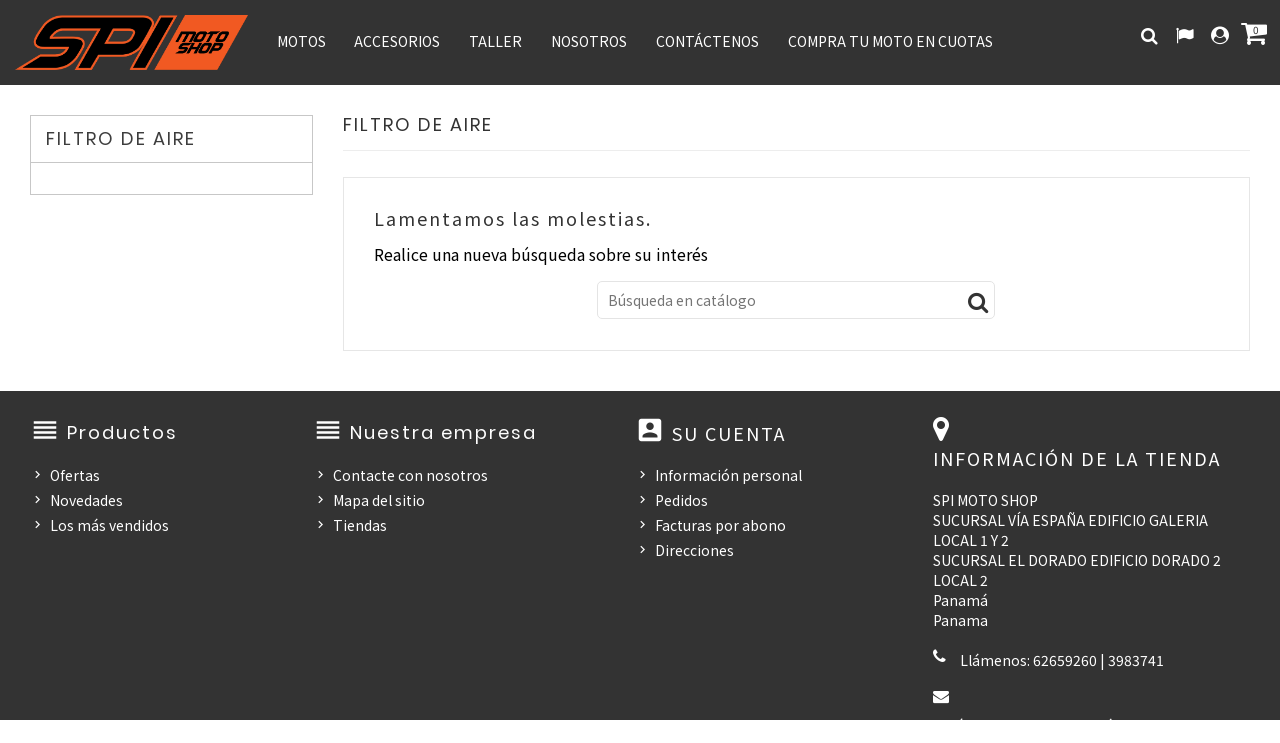

--- FILE ---
content_type: text/html; charset=utf-8
request_url: https://spimotoshop.com/index.php?id_category=35&controller=category&id_lang=1
body_size: 10570
content:
<!doctype html>
<html lang="es">

  <head>
    
      <meta charset="utf-8">
<meta http-equiv="x-ua-compatible" content="ie=edge">


  <title>FILTRO DE AIRE</title>
  <meta name="description" content="">
  <meta name="keywords" content="">
        <link rel="canonical" href="https://spimotoshop.com/index.php?id_category=35&amp;controller=category&amp;id_lang=1">
  

<meta name="facebook-domain-verification" content="jbubc8e1g8eskrgd2ypsyl4v9mmiz0" />

<link rel="icon" type="image/vnd.microsoft.icon" href="/img/favicon.ico?1641067529">
<link rel="shortcut icon" type="image/x-icon" href="/img/favicon.ico?1641067529">

    <link rel="stylesheet" href="https://spimotoshop.com/themes/auto_moto/assets/cache/theme-f42aab18.css" type="text/css" media="all">




    <script type="text/javascript" src="https://spimotoshop.com/themes/auto_moto/assets/cache/head-76c5c417.js" ></script>


  <script type="text/javascript">
        var blockwishlistController = "https:\/\/spimotoshop.com\/index.php?fc=module&module=blockwishlist&controller=action&id_lang=1";
        var disable_comment = "Criterion is not exists for this product.";
        var fancybox_caption = 1;
        var fancybox_cover_div = ".js-qv-product-cover";
        var fancybox_gallery = 1;
        var fancybox_thumbhover = 1;
        var fancybox_thumbs = ".thumb-container img";
        var moderation_active = 1;
        var prestashop = {"cart":{"products":[],"totals":{"total":{"type":"total","label":"Total","amount":0,"value":"0,00\u00a0$"},"total_including_tax":{"type":"total","label":"Total (impuestos incl.)","amount":0,"value":"0,00\u00a0$"},"total_excluding_tax":{"type":"total","label":"Total (impuestos excl.)","amount":0,"value":"0,00\u00a0$"}},"subtotals":{"products":{"type":"products","label":"Subtotal","amount":0,"value":"0,00\u00a0$"},"discounts":null,"shipping":{"type":"shipping","label":"Transporte","amount":0,"value":"Gratis"},"tax":{"type":"tax","label":"Impuestos incluidos","amount":0,"value":"0,00\u00a0$"}},"products_count":0,"summary_string":"0 art\u00edculos","vouchers":{"allowed":0,"added":[]},"discounts":[],"minimalPurchase":0,"minimalPurchaseRequired":""},"currency":{"name":"D\u00f3lar estadounidense","iso_code":"USD","iso_code_num":"840","sign":"$"},"customer":{"lastname":null,"firstname":null,"email":null,"birthday":null,"newsletter":null,"newsletter_date_add":null,"optin":null,"website":null,"company":null,"siret":null,"ape":null,"is_logged":false,"gender":{"type":null,"name":null},"addresses":[]},"language":{"name":"Espa\u00f1ol (Spanish)","iso_code":"es","locale":"es-ES","language_code":"es","is_rtl":"0","date_format_lite":"d\/m\/Y","date_format_full":"d\/m\/Y H:i:s","id":1},"page":{"title":"","canonical":"https:\/\/spimotoshop.com\/index.php?id_category=35&controller=category&id_lang=1","meta":{"title":"FILTRO DE AIRE","description":"","keywords":"","robots":"index"},"page_name":"category","body_classes":{"lang-es":true,"lang-rtl":false,"country-PA":true,"currency-USD":true,"layout-left-column":true,"page-category":true,"tax-display-enabled":true,"category-id-35":true,"category-FILTRO DE AIRE":true,"category-id-parent-34":true,"category-depth-level-5":true},"admin_notifications":[]},"shop":{"name":"SPI MOTO SHOP","logo":"\/img\/spimotoshop-logo-1613605871.jpg","stores_icon":"\/img\/logo_stores.png","favicon":"\/img\/favicon.ico"},"urls":{"base_url":"https:\/\/spimotoshop.com\/","current_url":"https:\/\/spimotoshop.com\/index.php?id_category=35&controller=category&id_lang=1","shop_domain_url":"https:\/\/spimotoshop.com","img_ps_url":"https:\/\/spimotoshop.com\/img\/","img_cat_url":"https:\/\/spimotoshop.com\/img\/c\/","img_lang_url":"https:\/\/spimotoshop.com\/img\/l\/","img_prod_url":"https:\/\/spimotoshop.com\/img\/p\/","img_manu_url":"https:\/\/spimotoshop.com\/img\/m\/","img_sup_url":"https:\/\/spimotoshop.com\/img\/su\/","img_ship_url":"https:\/\/spimotoshop.com\/img\/s\/","img_store_url":"https:\/\/spimotoshop.com\/img\/st\/","img_col_url":"https:\/\/spimotoshop.com\/img\/co\/","img_url":"https:\/\/spimotoshop.com\/themes\/auto_moto\/assets\/img\/","css_url":"https:\/\/spimotoshop.com\/themes\/auto_moto\/assets\/css\/","js_url":"https:\/\/spimotoshop.com\/themes\/auto_moto\/assets\/js\/","pic_url":"https:\/\/spimotoshop.com\/upload\/","pages":{"address":"https:\/\/spimotoshop.com\/index.php?controller=address","addresses":"https:\/\/spimotoshop.com\/index.php?controller=addresses","authentication":"https:\/\/spimotoshop.com\/index.php?controller=authentication","cart":"https:\/\/spimotoshop.com\/index.php?controller=cart","category":"https:\/\/spimotoshop.com\/index.php?controller=category","cms":"https:\/\/spimotoshop.com\/index.php?controller=cms","contact":"https:\/\/spimotoshop.com\/index.php?controller=contact","discount":"https:\/\/spimotoshop.com\/index.php?controller=discount","guest_tracking":"https:\/\/spimotoshop.com\/index.php?controller=guest-tracking","history":"https:\/\/spimotoshop.com\/index.php?controller=history","identity":"https:\/\/spimotoshop.com\/index.php?controller=identity","index":"https:\/\/spimotoshop.com\/index.php","my_account":"https:\/\/spimotoshop.com\/index.php?controller=my-account","order_confirmation":"https:\/\/spimotoshop.com\/index.php?controller=order-confirmation","order_detail":"https:\/\/spimotoshop.com\/index.php?controller=order-detail","order_follow":"https:\/\/spimotoshop.com\/index.php?controller=order-follow","order":"https:\/\/spimotoshop.com\/index.php?controller=order","order_return":"https:\/\/spimotoshop.com\/index.php?controller=order-return","order_slip":"https:\/\/spimotoshop.com\/index.php?controller=order-slip","pagenotfound":"https:\/\/spimotoshop.com\/index.php?controller=pagenotfound","password":"https:\/\/spimotoshop.com\/index.php?controller=password","pdf_invoice":"https:\/\/spimotoshop.com\/index.php?controller=pdf-invoice","pdf_order_return":"https:\/\/spimotoshop.com\/index.php?controller=pdf-order-return","pdf_order_slip":"https:\/\/spimotoshop.com\/index.php?controller=pdf-order-slip","prices_drop":"https:\/\/spimotoshop.com\/index.php?controller=prices-drop","product":"https:\/\/spimotoshop.com\/index.php?controller=product","search":"https:\/\/spimotoshop.com\/index.php?controller=search","sitemap":"https:\/\/spimotoshop.com\/index.php?controller=sitemap","stores":"https:\/\/spimotoshop.com\/index.php?controller=stores","supplier":"https:\/\/spimotoshop.com\/index.php?controller=supplier","register":"https:\/\/spimotoshop.com\/index.php?controller=authentication&create_account=1","order_login":"https:\/\/spimotoshop.com\/index.php?controller=order&login=1"},"alternative_langs":{"es":"https:\/\/spimotoshop.com\/index.php?id_category=35&controller=category&id_lang=1","es-ve":"https:\/\/spimotoshop.com\/index.php?id_category=35&controller=category&id_lang=2"},"theme_assets":"\/themes\/auto_moto\/assets\/","actions":{"logout":"https:\/\/spimotoshop.com\/index.php?mylogout="},"no_picture_image":{"bySize":{"small_default":{"url":"https:\/\/spimotoshop.com\/img\/p\/es-default-small_default.jpg","width":98,"height":98},"cart_default":{"url":"https:\/\/spimotoshop.com\/img\/p\/es-default-cart_default.jpg","width":125,"height":125},"home_default":{"url":"https:\/\/spimotoshop.com\/img\/p\/es-default-home_default.jpg","width":450,"height":450},"medium_default":{"url":"https:\/\/spimotoshop.com\/img\/p\/es-default-medium_default.jpg","width":452,"height":452},"large_default":{"url":"https:\/\/spimotoshop.com\/img\/p\/es-default-large_default.jpg","width":1000,"height":1000}},"small":{"url":"https:\/\/spimotoshop.com\/img\/p\/es-default-small_default.jpg","width":98,"height":98},"medium":{"url":"https:\/\/spimotoshop.com\/img\/p\/es-default-home_default.jpg","width":450,"height":450},"large":{"url":"https:\/\/spimotoshop.com\/img\/p\/es-default-large_default.jpg","width":1000,"height":1000},"legend":""}},"configuration":{"display_taxes_label":true,"display_prices_tax_incl":true,"is_catalog":false,"show_prices":true,"opt_in":{"partner":true},"quantity_discount":{"type":"price","label":"Precio"},"voucher_enabled":0,"return_enabled":0},"field_required":[],"breadcrumb":{"links":[{"title":"Inicio","url":"https:\/\/spimotoshop.com\/index.php"},{"title":"ACCESORIOS","url":"https:\/\/spimotoshop.com\/index.php?id_category=15&controller=category&id_lang=1"},{"title":"REPUESTOS","url":"https:\/\/spimotoshop.com\/index.php?id_category=25&controller=category&id_lang=1"},{"title":"FILTROS","url":"https:\/\/spimotoshop.com\/index.php?id_category=34&controller=category&id_lang=1"},{"title":"FILTRO DE AIRE","url":"https:\/\/spimotoshop.com\/index.php?id_category=35&controller=category&id_lang=1"}],"count":5},"link":{"protocol_link":"https:\/\/","protocol_content":"https:\/\/"},"time":1769214186,"static_token":"55deb6fa769843d7f5859537ffd5060c","token":"863e17c296e6d1a76bc70b7a34a2367d"};
        var prestashopFacebookAjaxController = "https:\/\/spimotoshop.com\/index.php?fc=module&module=ps_facebook&controller=Ajax&id_lang=1";
        var productcomment_added = "Thanks for your Review. Your comment has been added!";
        var productcomment_added_moderation = "Gracias por enviar comentarios. Estar\u00e1 disponible pronto despu\u00e9s de la aprobaci\u00f3n del moderador.";
        var productcomments_controller_url = "https:\/\/spimotoshop.com\/index.php?fc=module&module=ddproductcomments&controller=default&id_lang=1";
        var productcomments_url_rewrite = "0";
        var productsAlreadyTagged = [];
        var removeFromWishlistUrl = "https:\/\/spimotoshop.com\/index.php?action=deleteProductFromWishlist&fc=module&module=blockwishlist&controller=action&id_lang=1";
        var secure_key = "7976a57cf62b32cc57f874cf36853771";
        var wishlistAddProductToCartUrl = "https:\/\/spimotoshop.com\/index.php?action=addProductToCart&fc=module&module=blockwishlist&controller=action&id_lang=1";
        var wishlistUrl = "https:\/\/spimotoshop.com\/index.php?fc=module&module=blockwishlist&controller=view&id_lang=1";
      </script>



  <script type="text/javascript">
	var zoom_type = 'inner';
	var zoom_fade_in = 500;
    var zoom_fade_out = 500;
	var zoom_cursor_type = 'zoom-in';
		    var zoom_window_pos = 1;
		var zoom_scroll = false;
	var zoom_easing = true;
	var zoom_tint = false;
	var zoom_tint_color = '#333';
	var zoom_tint_opacity = 0.4;
    var zoom_lens_shape = 'round';
    var zoom_lens_size  = 345;
</script>
<script type="text/javascript">
	function applyElevateZoom(){
		var bigimage = $('.js-qv-product-cover').attr('src'); 
		$('.js-qv-product-cover').elevateZoom({
			zoomType: zoom_type,
			cursor: zoom_cursor_type,
			zoomWindowFadeIn: zoom_fade_in,
			zoomWindowFadeOut: zoom_fade_out,
			zoomWindowPosition: zoom_window_pos,
			scrollZoom: zoom_scroll,
			easing: zoom_easing,
			tint: zoom_tint,
			tintColour: zoom_tint_color,
			tintOpacity: zoom_tint_opacity,
			lensShape: zoom_lens_shape,
			lensSize: zoom_lens_size,
			zoomImage: bigimage,
			borderSize:1,borderColour:'#ebebeb', zoomWindowWidth:500, zoomWindowHeight:500, zoomLevel:1,lensBorderSize:0 	   });
	}
	$(document).ready(function(e) {
		if($(".zoomContainer").length){
		$(".zoomContainer").remove();	
		}
		applyElevateZoom();
		$(document).on('click','.input-color',function(e) {
            restartElevateZoom();
        });
		$(document).on('click','.js-qv-mask img.thumb',function(e) {
            restartElevateZoom();
        });
	});	

	function restartElevateZoom(){
		$(".zoomContainer").remove();
		applyElevateZoom();
	}

</script>
<!-- module psproductcountdown start -->
<script type="text/javascript">
        var pspc_labels = ['days', 'hours', 'minutes', 'seconds'];
    var pspc_labels_lang = {
        'days': 'días',
        'hours': 'horas',
        'minutes': 'minutos',
        'seconds': 'segundos'
    };
        var pspc_show_weeks = 0;
    var pspc_psv = 1.7;
</script>
<!-- module psproductcountdown end --> <!--<script src="//ajax.googleapis.com/ajax/libs/jquery/1.6/jquery.min.js"></script>-->




    


<!-- Meta Pixel Code -->
<script>
!function(f,b,e,v,n,t,s)
{if(f.fbq)return;n=f.fbq=function(){n.callMethod?
n.callMethod.apply(n,arguments):n.queue.push(arguments)};
if(!f._fbq)f._fbq=n;n.push=n;n.loaded=!0;n.version='2.0';
n.queue=[];t=b.createElement(e);t.async=!0;
t.src=v;s=b.getElementsByTagName(e)[0];
s.parentNode.insertBefore(t,s)}(window, document,'script',
'https://connect.facebook.net/en_US/fbevents.js');
fbq('init', '909746939933544');
fbq('track', 'PageView');
</script>
<noscript><img height="1" width="1" style="display:none"
src="https://www.facebook.com/tr?id=909746939933544&ev=PageView&noscript=1"
/></noscript>
<!-- End Meta Pixel Code -->


  </head>

  <body id="category" class="lang-es country-pa currency-usd layout-left-column page-category tax-display-enabled category-id-35 category-filtro-de-aire category-id-parent-34 category-depth-level-5">

    
      
    

    <main>
      
              

      <header id="header">
        
          

  <div class="header-top">

       <div class="row">
	   <div class="tlo_menu"></div>
         <div class="tlo_belka"></div>  
		 <div class="belka">
		 <div class="lewabelka col-xs-12" style="padding: 0px;">
		 
		 <div class="menu_and_logo">
        <div class="col-lg-2 col-md-3 hidden-sm-down" id="_desktop_logo">
          <a href="https://spimotoshop.com/">
            <img class="logo img-responsive" src="/img/spimotoshop-logo-1613605871.jpg" alt="SPI MOTO SHOP">
          </a>
        </div>
        <div class="col-lg-10 col-md-7 col-sm-12 position-static">
          <div class="row">
            
<div class="menu col-lg-12 js-top-menu position-static hidden-md-down" id="_desktop_top_menu">
	
          <ul class="top-menu" id="top-menu" data-depth="0">
                    <li class="link" id="lnk-motos">
                          <a
                class="dropdown-item"
                href="http://spimotoshop.com/index.php?id_category=10&amp;controller=category&amp;id_lang=1" data-depth="0"
                              >
                                MOTOS
              </a>
                          </li>
                    <li class="category" id="category-15">
                          <a
                class="dropdown-item"
                href="https://spimotoshop.com/index.php?id_category=15&amp;controller=category&amp;id_lang=1" data-depth="0"
                              >
                                                                      <span class="pull-xs-right hidden-md-up">
                    <span data-target="#top_sub_menu_27817" data-toggle="collapse" class="navbar-toggler collapse-icons">
                      <i class="material-icons add">&#xE313;</i>
                      <i class="material-icons remove">&#xE316;</i>
                    </span>
                  </span>
                                ACCESORIOS
              </a>
                            <div  class="popover sub-menu js-sub-menu collapse" id="top_sub_menu_27817">
                
          <ul class="top-menu"  data-depth="1">
                    <li class="category" id="category-25">
                          <a
                class="dropdown-item dropdown-submenu"
                href="https://spimotoshop.com/index.php?id_category=25&amp;controller=category&amp;id_lang=1" data-depth="1"
                              >
                                                                      <span class="pull-xs-right hidden-md-up">
                    <span data-target="#top_sub_menu_19604" data-toggle="collapse" class="navbar-toggler collapse-icons">
                      <i class="material-icons add">&#xE313;</i>
                      <i class="material-icons remove">&#xE316;</i>
                    </span>
                  </span>
                                REPUESTOS
              </a>
                            <div  class="collapse" id="top_sub_menu_19604">
                
          <ul class="top-menu"  data-depth="2">
                    <li class="category" id="category-26">
                          <a
                class="dropdown-item"
                href="https://spimotoshop.com/index.php?id_category=26&amp;controller=category&amp;id_lang=1" data-depth="2"
                              >
                                BATERÍAS
              </a>
                          </li>
                    <li class="category" id="category-27">
                          <a
                class="dropdown-item"
                href="https://spimotoshop.com/index.php?id_category=27&amp;controller=category&amp;id_lang=1" data-depth="2"
                              >
                                CORREAS
              </a>
                          </li>
                    <li class="category" id="category-28">
                          <a
                class="dropdown-item"
                href="https://spimotoshop.com/index.php?id_category=28&amp;controller=category&amp;id_lang=1" data-depth="2"
                              >
                                LUBRICANTES
              </a>
                          </li>
                    <li class="category" id="category-29">
                          <a
                class="dropdown-item"
                href="https://spimotoshop.com/index.php?id_category=29&amp;controller=category&amp;id_lang=1" data-depth="2"
                              >
                                BUJIAS
              </a>
                          </li>
                    <li class="category" id="category-30">
                          <a
                class="dropdown-item"
                href="https://spimotoshop.com/index.php?id_category=30&amp;controller=category&amp;id_lang=1" data-depth="2"
                              >
                                BOMBILLOS LED
              </a>
                          </li>
                    <li class="category" id="category-31">
                          <a
                class="dropdown-item"
                href="https://spimotoshop.com/index.php?id_category=31&amp;controller=category&amp;id_lang=1" data-depth="2"
                              >
                                PASTILLAS DE FRENO
              </a>
                          </li>
                    <li class="category" id="category-32">
                          <a
                class="dropdown-item"
                href="https://spimotoshop.com/index.php?id_category=32&amp;controller=category&amp;id_lang=1" data-depth="2"
                              >
                                BANDAS DE FRENO
              </a>
                          </li>
                    <li class="category" id="category-33">
                          <a
                class="dropdown-item"
                href="https://spimotoshop.com/index.php?id_category=33&amp;controller=category&amp;id_lang=1" data-depth="2"
                              >
                                KIT DE ARRASTRE
              </a>
                          </li>
                    <li class="category" id="category-34">
                          <a
                class="dropdown-item"
                href="https://spimotoshop.com/index.php?id_category=34&amp;controller=category&amp;id_lang=1" data-depth="2"
                              >
                                                                      <span class="pull-xs-right hidden-md-up">
                    <span data-target="#top_sub_menu_78134" data-toggle="collapse" class="navbar-toggler collapse-icons">
                      <i class="material-icons add">&#xE313;</i>
                      <i class="material-icons remove">&#xE316;</i>
                    </span>
                  </span>
                                FILTROS
              </a>
                            <div  class="collapse" id="top_sub_menu_78134">
                
          <ul class="top-menu"  data-depth="3">
                    <li class="category current " id="category-35">
                          <a
                class="dropdown-item"
                href="https://spimotoshop.com/index.php?id_category=35&amp;controller=category&amp;id_lang=1" data-depth="3"
                              >
                                FILTRO DE AIRE
              </a>
                          </li>
                    <li class="category" id="category-36">
                          <a
                class="dropdown-item"
                href="https://spimotoshop.com/index.php?id_category=36&amp;controller=category&amp;id_lang=1" data-depth="3"
                              >
                                FILTRO DE ACEITE
              </a>
                          </li>
                    <li class="category" id="category-37">
                          <a
                class="dropdown-item"
                href="https://spimotoshop.com/index.php?id_category=37&amp;controller=category&amp;id_lang=1" data-depth="3"
                              >
                                FILTRO DE GASOLINA
              </a>
                          </li>
              </ul>
    
              				  </div>
                          </li>
                    <li class="category" id="category-18">
                          <a
                class="dropdown-item"
                href="https://spimotoshop.com/index.php?id_category=18&amp;controller=category&amp;id_lang=1" data-depth="2"
                              >
                                LLANTAS
              </a>
                          </li>
              </ul>
    
              				  </div>
                          </li>
                    <li class="category" id="category-19">
                          <a
                class="dropdown-item dropdown-submenu"
                href="https://spimotoshop.com/index.php?id_category=19&amp;controller=category&amp;id_lang=1" data-depth="1"
                              >
                                CASCOS
              </a>
                          </li>
                    <li class="category" id="category-20">
                          <a
                class="dropdown-item dropdown-submenu"
                href="https://spimotoshop.com/index.php?id_category=20&amp;controller=category&amp;id_lang=1" data-depth="1"
                              >
                                GUANTES
              </a>
                          </li>
                    <li class="category" id="category-21">
                          <a
                class="dropdown-item dropdown-submenu"
                href="https://spimotoshop.com/index.php?id_category=21&amp;controller=category&amp;id_lang=1" data-depth="1"
                              >
                                BAÚLES
              </a>
                          </li>
                    <li class="category" id="category-22">
                          <a
                class="dropdown-item dropdown-submenu"
                href="https://spimotoshop.com/index.php?id_category=22&amp;controller=category&amp;id_lang=1" data-depth="1"
                              >
                                CAPOTES
              </a>
                          </li>
                    <li class="category" id="category-23">
                          <a
                class="dropdown-item dropdown-submenu"
                href="https://spimotoshop.com/index.php?id_category=23&amp;controller=category&amp;id_lang=1" data-depth="1"
                              >
                                COBERTORES
              </a>
                          </li>
                    <li class="category" id="category-24">
                          <a
                class="dropdown-item dropdown-submenu"
                href="https://spimotoshop.com/index.php?id_category=24&amp;controller=category&amp;id_lang=1" data-depth="1"
                              >
                                PASAMONTAÑAS
              </a>
                          </li>
                    <li class="category" id="category-38">
                          <a
                class="dropdown-item dropdown-submenu"
                href="https://spimotoshop.com/index.php?id_category=38&amp;controller=category&amp;id_lang=1" data-depth="1"
                              >
                                JACKETS
              </a>
                          </li>
                    <li class="category" id="category-39">
                          <a
                class="dropdown-item dropdown-submenu"
                href="https://spimotoshop.com/index.php?id_category=39&amp;controller=category&amp;id_lang=1" data-depth="1"
                              >
                                RODILLERAS Y CODERAS
              </a>
                          </li>
              </ul>
    
              				  </div>
                          </li>
                    <li class="cms-page" id="cms-page-7">
                          <a
                class="dropdown-item"
                href="https://spimotoshop.com/index.php?id_cms=7&amp;controller=cms&amp;id_lang=1" data-depth="0"
                              >
                                TALLER
              </a>
                          </li>
                    <li class="cms-page" id="cms-page-6">
                          <a
                class="dropdown-item"
                href="https://spimotoshop.com/index.php?id_cms=6&amp;controller=cms&amp;id_lang=1" data-depth="0"
                              >
                                NOSOTROS
              </a>
                          </li>
                    <li class="cms-page" id="cms-page-8">
                          <a
                class="dropdown-item"
                href="https://spimotoshop.com/index.php?id_cms=8&amp;controller=cms&amp;id_lang=1" data-depth="0"
                              >
                                CONTÁCTENOS
              </a>
                          </li>
                    <li class="link" id="lnk-compra-tu-moto-en-cuotas">
                          <a
                class="dropdown-item"
                href="https://forms.gle/9ffJm9U3jLoeNi5B7" data-depth="0"
                              >
                                COMPRA TU MOTO EN CUOTAS
              </a>
                          </li>
              </ul>
    
</div>

            <div class="clearfix"></div>
          </div>
		  </div>
        </div>
      </div>
	  
	   
  
 <nav class="header-nav">
            <div class="right-nav">
                <!-- Block search module TOP -->
<div id="_desktop_search_plugin" class="col-lg-4 col-sm-12 search-widget ">
	<span class="search_button"></span>
	<div class="search_toggle">
	<div id="search_plugin" data-search-controller-url="//spimotoshop.com/index.php?controller=search">
		<form method="get" action="//spimotoshop.com/index.php?controller=search">
			<input type="hidden" name="controller" value="search">
			<input type="text" name="s" value="" placeholder="Búsqueda en catálogo">
			<button type="submit">
			</button>
		</form>
	</div>
</div>
</div>
<!-- /Block search module TOP -->
<div id="_desktop_language_selector">
  <div class="language-selector-wrapper">
    <span class="hidden-md-up">Idioma:</span>
    <div class="language-selector dropdown js-dropdown">
	<span class="expand-more" data-toggle="dropdown"></span>
    <a data-target="#" data-toggle="dropdown" aria-haspopup="true" aria-expanded="false" class="hidden-sm-down">
	<div class="language-icons"></div>
      </a>
      <ul class="dropdown-menu">
                  <li  class="current selected" >
            <a href="https://spimotoshop.com/index.php?id_category=35&controller=category&id_lang=1" class="dropdown-item">Español</a>
          </li>
                  <li >
            <a href="https://spimotoshop.com/index.php?id_category=35&controller=category&id_lang=2" class="dropdown-item">Español VE</a>
          </li>
              </ul>
      <select class="link hidden-md-up">
                  <option value="https://spimotoshop.com/index.php?id_category=35&controller=category&id_lang=1" selected="selected">Español</option>
                  <option value="https://spimotoshop.com/index.php?id_category=35&controller=category&id_lang=2">Español VE</option>
              </select>
    </div>
  </div>
</div>
  <div class="user-info dropdown js-dropdown">
  	<span class="user-info-title expand-more _gray-darker" data-toggle="dropdown"><div class="login-icons"></div></span>
    <ul class="dropdown-menu">
	      <li>
	  <a class="dropdown-item" href="https://spimotoshop.com/index.php?controller=my-account" title="Acceda a su cuenta de cliente" rel="nofollow">
        <span>Iniciar sesión</span></a>
	  </li>
    	</ul>
  </div><div id="_desktop_cart">
<div class="cart_top">
  <div class="blockcart cart-preview inactive" data-refresh-url="//spimotoshop.com/index.php?fc=module&amp;module=ps_shoppingcart&amp;controller=ajax&amp;id_lang=1">
    <div class="header">
               <div class="cart-icons"></div>
        <span class="cart-products-count">0</span>
      	  
	  				<div id="koszykajax">

					<ul class="cart_products">

											<li>No hay más artículos en su carrito</li>
					
										</ul>

					<ul class="cart-podsumowanie">
						<li>
							<span class="text">Transporte</span>
							<span class="value">Gratis</span>
							<span class="clearfix"></span>
						</li>

						<li>
							<span class="text">Total</span>
							<span class="value">0,00 $</span>
							<span class="clearfix"></span>
						</li>

					</ul>

					<div class="cart-przyciski">
					<a class="btn btn-primary viewcart koszyk" rel="nofollow" href="//spimotoshop.com/index.php?controller=cart&amp;action=show">Carrito</a>
						<a class="btn btn-primary viewcart" href="https://spimotoshop.com/index.php?controller=order">Pasar por caja</a>
					</div>

				</div>
	     </div>
    </div>
  </div>
</div>


          <div class="hidden-md-up text-xs-center mobile">
            <div class="pull-xs-left" id="menu-icon">
              <i class="material-icons">&#xE5D2;</i>
            </div>
            <div class="pull-xs-right" id="_mobile_cart"></div>
            <div class="pull-xs-right" id="_mobile_user_info"></div>
            <div class="top-logo" id="_mobile_logo"></div>
            <div class="clearfix"></div>
          </div>          
        </div>  
		</div>  
  </nav>
 </div>    
	
      <div id="mobile_top_menu_wrapper" class="row hidden-md-up" style="display:none;">
        <div class="js-top-menu mobile" id="_mobile_top_menu"></div>
        <div class="js-top-menu-bottom">
          <div id="_mobile_currency_selector"></div>
          <div id="_mobile_language_selector"></div>
          <div id="_mobile_contact_link"></div>
        </div>
		</div>
	

</div>

        
      </header>

      
        
<aside id="notifications">
  <div class="container">
    
    
    
      </div>
</aside>
      

      <section id="wrapper">
        
        <div class="container">
          
            <nav data-depth="5" class="breadcrumb hidden-sm-down">
  <ol itemscope itemtype="http://schema.org/BreadcrumbList">
          <li itemprop="itemListElement" itemscope itemtype="http://schema.org/ListItem">
        <a itemprop="item" href="https://spimotoshop.com/index.php">
          <span itemprop="name">Inicio</span>
        </a>
        <meta itemprop="position" content="1">
      </li>
          <li itemprop="itemListElement" itemscope itemtype="http://schema.org/ListItem">
        <a itemprop="item" href="https://spimotoshop.com/index.php?id_category=15&amp;controller=category&amp;id_lang=1">
          <span itemprop="name">ACCESORIOS</span>
        </a>
        <meta itemprop="position" content="2">
      </li>
          <li itemprop="itemListElement" itemscope itemtype="http://schema.org/ListItem">
        <a itemprop="item" href="https://spimotoshop.com/index.php?id_category=25&amp;controller=category&amp;id_lang=1">
          <span itemprop="name">REPUESTOS</span>
        </a>
        <meta itemprop="position" content="3">
      </li>
          <li itemprop="itemListElement" itemscope itemtype="http://schema.org/ListItem">
        <a itemprop="item" href="https://spimotoshop.com/index.php?id_category=34&amp;controller=category&amp;id_lang=1">
          <span itemprop="name">FILTROS</span>
        </a>
        <meta itemprop="position" content="4">
      </li>
          <li itemprop="itemListElement" itemscope itemtype="http://schema.org/ListItem">
        <a itemprop="item" href="https://spimotoshop.com/index.php?id_category=35&amp;controller=category&amp;id_lang=1">
          <span itemprop="name">FILTRO DE AIRE</span>
        </a>
        <meta itemprop="position" content="5">
      </li>
      </ol>
</nav>
          

          
            <div id="left-column" class="col-xs-12 col-sm-4 col-md-3">
                              

<div class="block-categories hidden-sm-down">
<h4 class="category-title" href="https://spimotoshop.com/index.php?id_category=35&controller=category&id_lang=1">FILTRO DE AIRE</h4>
  <ul class="category-top-menu">
    <li>
  </li>
  </ul>
</div>
<div id="search_filters_wrapper" class="hidden-sm-down">
  <div id="search_filter_controls" class="hidden-md-up">
      <span id="_mobile_search_filters_clear_all"></span>
      <button class="btn btn-secondary ok">
        <i class="material-icons">&#xE876;</i>
        OK
      </button>
  </div>
  
</div>

                          </div>
          

          
  <div id="content-wrapper" class="left-column col-xs-12 col-sm-8 col-md-9">
    
    
  <section id="main">

     
    <div class="block-category card card-block">
		      <h1 class="h1">FILTRO DE AIRE</h1>
          </div>

    <section id="products">
      
        <section id="content" class="page-content page-not-found">
  

    <h4>Lamentamos las molestias.</h4>
    <p>Realice una nueva búsqueda sobre su interés</p>

    
      <!-- Block search module TOP -->
<div class="searchtoggle">
      <div id="search_widget_not" class="search-widget-not" data-search-controller-url="//spimotoshop.com/index.php?controller=search">
	<form method="get" action="//spimotoshop.com/index.php?controller=search">
		<input type="hidden" name="controller" value="search">
		<input type="text" name="s" value="" placeholder="Búsqueda en catálogo">
		<button class="search-widget-not-button" type="submit">
			<span class="search-icons"></span>
		</button>
	</form>
</div>
</div>






    

    
      
    

  
</section>

          </section>

  </section>

    
  </div>


          
        </div>
        
      </section>

      <footer id="footer">
        
          <!-- Dodanie strzałki powrótnej do góry strony -->
<a href="#"  id="do_gory"></a>		
<!-- End Dodanie strzałki powrótnej do góry strony -->	
  <div class="row">
    
  </div>
<div class="container">
	<div class="footer-container">
		<div class="row">
			<div class="col-md-6 links" style="padding: 0px;">
      <div class="col-md-6 wrapper">
      <i class="material-icons">reorder</i><h3 class="h3 hidden-sm-down">Productos</h3>
            <div class="title clearfix hidden-md-up" data-target="#footer_sub_menu_79894" data-toggle="collapse">
        <span class="h3">Productos</span>
        <span class="pull-xs-right">
          <span class="navbar-toggler collapse-icons">
            <i class="material-icons add">&#xE313;</i>
            <i class="material-icons remove">&#xE316;</i>
          </span>
        </span>
      </div>
      <ul id="footer_sub_menu_79894" class="collapse">
                  <li>
            <a
                id="link-product-page-prices-drop-1"
                class="cms-page-link"
                href="https://spimotoshop.com/index.php?controller=prices-drop"
                title="Our special products">
              Ofertas
            </a>
          </li>
                  <li>
            <a
                id="link-product-page-new-products-1"
                class="cms-page-link"
                href="https://spimotoshop.com/index.php?controller=new-products"
                title="Novedades">
              Novedades
            </a>
          </li>
                  <li>
            <a
                id="link-product-page-best-sales-1"
                class="cms-page-link"
                href="https://spimotoshop.com/index.php?controller=best-sales"
                title="Los más vendidos">
              Los más vendidos
            </a>
          </li>
              </ul>
    </div>
      <div class="col-md-6 wrapper">
      <i class="material-icons">reorder</i><h3 class="h3 hidden-sm-down">Nuestra empresa</h3>
            <div class="title clearfix hidden-md-up" data-target="#footer_sub_menu_76068" data-toggle="collapse">
        <span class="h3">Nuestra empresa</span>
        <span class="pull-xs-right">
          <span class="navbar-toggler collapse-icons">
            <i class="material-icons add">&#xE313;</i>
            <i class="material-icons remove">&#xE316;</i>
          </span>
        </span>
      </div>
      <ul id="footer_sub_menu_76068" class="collapse">
                  <li>
            <a
                id="link-static-page-contact-2"
                class="cms-page-link"
                href="https://spimotoshop.com/index.php?controller=contact"
                title="Contáctenos">
              Contacte con nosotros
            </a>
          </li>
                  <li>
            <a
                id="link-static-page-sitemap-2"
                class="cms-page-link"
                href="https://spimotoshop.com/index.php?controller=sitemap"
                title="¿Perdido? Encuentre lo que está buscando">
              Mapa del sitio
            </a>
          </li>
                  <li>
            <a
                id="link-static-page-stores-2"
                class="cms-page-link"
                href="https://spimotoshop.com/index.php?controller=stores"
                title="">
              Tiendas
            </a>
          </li>
              </ul>
    </div>
  </div>
<div id="block_myaccount_infos" class="col-md-3 links wrapper">
  <i class="material-icons">account_box</i><h3 class="myaccount-title hidden-sm-down">
    <a class="text-uppercase" href="https://spimotoshop.com/index.php?controller=my-account" rel="nofollow">
      Su cuenta
    </a>
  </h3>
  <div class="title clearfix hidden-md-up" data-target="#footer_account_list" data-toggle="collapse">
    <span class="h3">Su cuenta</span>
    <span class="pull-xs-right">
      <span class="navbar-toggler collapse-icons">
        <i class="material-icons add">&#xE313;</i>
        <i class="material-icons remove">&#xE316;</i>
      </span>
    </span>
  </div>
  <ul class="account-list collapse" id="footer_account_list">
            <li>
          <a href="https://spimotoshop.com/index.php?controller=identity" title="Información personal" rel="nofollow">
            Información personal
          </a>
        </li>
            <li>
          <a href="https://spimotoshop.com/index.php?controller=history" title="Pedidos" rel="nofollow">
            Pedidos
          </a>
        </li>
            <li>
          <a href="https://spimotoshop.com/index.php?controller=order-slip" title="Facturas por abono" rel="nofollow">
            Facturas por abono
          </a>
        </li>
            <li>
          <a href="https://spimotoshop.com/index.php?controller=addresses" title="Direcciones" rel="nofollow">
            Direcciones
          </a>
        </li>
        
	</ul>
</div>
<div class="block-contact col-md-4 links wrapper">
  <div class="hidden-sm-down"><i class="fa fa-map-marker" aria-hidden="true"></i>
    <h4 class="text-uppercase block-contact-title">Información de la tienda</h4>
	<ul id="block-contact_list" class="collapse">
	
		<li><div class="data">
		SPI MOTO SHOP<br />SUCURSAL VÍA ESPAÑA EDIFICIO GALERIA LOCAL 1 Y 2<br />SUCURSAL EL DORADO EDIFICIO DORADO 2 LOCAL 2<br />Panamá<br />Panama</div>
		</li>
        
		<li>
	    <i class="fa fa-phone" aria-hidden="true"></i>
        <div class="data">
                <br>
                Llámenos: <span>62659260 | 3983741</span>
              </div>
        </li>
                
         <li>
        <i class="fa fa-envelope" aria-hidden="true"></i>
        <div class="data">
        
                     <br>
                Envíenos un correo electrónico: <span>Info@spipanama.com</span>
              </div>
        </li>
        </ul>
  </div>
  <div class="title clearfix hidden-md-up">
      <i class="fa fa-map-marker" aria-hidden="true"></i><a class="h3" href="https://spimotoshop.com/index.php?controller=stores">Información de la tienda</a>
  </div>
</div>
  <div class="block-social">
    <ul>
              <li class="facebook"><a href="https://www.facebook.com/spimotoshop">Facebook</a></li>
              <li class="twitter"><a href="https://twitter.com/spimotoshop">Twitter</a></li>
              <li class="youtube"><a href="https://www.youtube.com/channel/UCVHP71XJq0qTrBvrA-tFh-Q">YouTube</a></li>
              <li class="instagram"><a href="https://instagram.com/spimotoshop">Instagram</a></li>
          </ul>
  </div>

  <div
  class="wishlist-add-to"
  data-url="https://spimotoshop.com/index.php?action=getAllWishlist&amp;fc=module&amp;module=blockwishlist&amp;controller=action&amp;id_lang=1"
>
  <div
    class="wishlist-modal modal fade"
    
      :class="{show: !isHidden}"
    
    tabindex="-1"
    role="dialog"
    aria-modal="true"
  >
    <div class="modal-dialog modal-dialog-centered" role="document">
      <div class="modal-content">
        <div class="modal-header">
          <h5 class="modal-title">
            Add to wishlist
          </h5>
          <button
            type="button"
            class="close"
            @click="toggleModal"
            data-dismiss="modal"
            aria-label="Close"
          >
            <span aria-hidden="true">×</span>
          </button>
        </div>

        <div class="modal-body">
          <choose-list
            @hide="toggleModal"
            :product-id="productId"
            :product-attribute-id="productAttributeId"
            :quantity="quantity"
            url="https://spimotoshop.com/index.php?action=getAllWishlist&amp;fc=module&amp;module=blockwishlist&amp;controller=action&amp;id_lang=1"
            add-url="https://spimotoshop.com/index.php?action=addProductToWishlist&amp;fc=module&amp;module=blockwishlist&amp;controller=action&amp;id_lang=1"
            empty-text="No list found."
          ></choose-list>
        </div>

        <div class="modal-footer">
          <a @click="openNewWishlistModal" class="wishlist-add-to-new text-primary">
            <i class="material-icons">add_circle_outline</i> Create new list
          </a>
        </div>
      </div>
    </div>
  </div>

  <div 
    class="modal-backdrop fade"
    
      :class="{in: !isHidden}"
    
  >
  </div>
</div>


  <div
  class="wishlist-delete"
      data-delete-list-url="https://spimotoshop.com/index.php?action=deleteWishlist&amp;fc=module&amp;module=blockwishlist&amp;controller=action&amp;id_lang=1"
        data-delete-product-url="https://spimotoshop.com/index.php?action=deleteProductFromWishlist&amp;fc=module&amp;module=blockwishlist&amp;controller=action&amp;id_lang=1"
    data-title="Remove product from wishlist"
  data-title-list="Delete wishlist"
  data-placeholder='The product will be removed from &quot;%nameofthewishlist%&quot;.'
  data-cancel-text="Cancel"
  data-delete-text="Remove"
  data-delete-text-list="Delete"
>
  <div
    class="wishlist-modal modal fade"
    
      :class="{show: !isHidden}"
    
    tabindex="-1"
    role="dialog"
    aria-modal="true"
  >
    <div class="modal-dialog modal-dialog-centered" role="document">
      <div class="modal-content">
        <div class="modal-header">
          <h5 class="modal-title">((modalTitle))</h5>
          <button
            type="button"
            class="close"
            @click="toggleModal"
            data-dismiss="modal"
            aria-label="Close"
          >
            <span aria-hidden="true">×</span>
          </button>
        </div>
        <div class="modal-body" v-if="productId">
          <p class="modal-text">((confirmMessage))</p> 
        </div>
        <div class="modal-footer">
          <button
            type="button"
            class="modal-cancel btn btn-secondary"
            data-dismiss="modal"
            @click="toggleModal"
          >
            ((cancelText))
          </button>

          <button
            type="button"
            class="btn btn-primary"
            @click="deleteWishlist"
          >
            ((modalDeleteText))
          </button>
        </div>
      </div>
    </div>
  </div>

  <div 
    class="modal-backdrop fade"
    
      :class="{in: !isHidden}"
    
  >
  </div>
</div>

  <div
  class="wishlist-create"
  data-url="https://spimotoshop.com/index.php?action=createNewWishlist&amp;fc=module&amp;module=blockwishlist&amp;controller=action&amp;id_lang=1"
  data-title="Create wishlist"
  data-label="Wishlist name"
  data-placeholder="Add name"
  data-cancel-text="Cancel"
  data-create-text="Create wishlist"
  data-length-text="List title is too short"
>
  <div
    class="wishlist-modal modal fade"
    
      :class="{show: !isHidden}"
    
    tabindex="-1"
    role="dialog"
    aria-modal="true"
  >
    <div class="modal-dialog modal-dialog-centered" role="document">
      <div class="modal-content">
        <div class="modal-header">
          <h5 class="modal-title">((title))</h5>
          <button
            type="button"
            class="close"
            @click="toggleModal"
            data-dismiss="modal"
            aria-label="Close"
          >
            <span aria-hidden="true">×</span>
          </button>
        </div>
        <div class="modal-body">
          <div class="form-group form-group-lg">
            <label class="form-control-label" for="input2">((label))</label>
            <input
              type="text"
              class="form-control form-control-lg"
              v-model="value"
              id="input2"
              :placeholder="placeholder"
            />
          </div>
        </div>
        <div class="modal-footer">
          <button
            type="button"
            class="modal-cancel btn btn-secondary"
            data-dismiss="modal"
            @click="toggleModal"
          >
            ((cancelText))
          </button>

          <button
            type="button"
            class="btn btn-primary"
            @click="createWishlist"
          >
            ((createText))
          </button>
        </div>
      </div>
    </div>
  </div>

  <div 
    class="modal-backdrop fade"
    
      :class="{in: !isHidden}"
    
  >
  </div>
</div>

  <div
  class="wishlist-login"
  data-login-text="Sign in"
  data-cancel-text="Cancel"
>
  <div
    class="wishlist-modal modal fade"
    
      :class="{show: !isHidden}"
    
    tabindex="-1"
    role="dialog"
    aria-modal="true"
  >
    <div class="modal-dialog modal-dialog-centered" role="document">
      <div class="modal-content">
        <div class="modal-header">
          <h5 class="modal-title">Sign in</h5>
          <button
            type="button"
            class="close"
            @click="toggleModal"
            data-dismiss="modal"
            aria-label="Close"
          >
            <span aria-hidden="true">×</span>
          </button>
        </div>
        <div class="modal-body">
          <p class="modal-text">You need to be logged in to save products in your wishlist.</p>
        </div>
        <div class="modal-footer">
          <button
            type="button"
            class="modal-cancel btn btn-secondary"
            data-dismiss="modal"
            @click="toggleModal"
          >
            ((cancelText))
          </button>

          <a
            type="button"
            class="btn btn-primary"
            :href="prestashop.urls.pages.authentication"
          >
            ((loginText))
          </a>
        </div>
      </div>
    </div>
  </div>

  <div
    class="modal-backdrop fade"
    
      :class="{in: !isHidden}"
    
  >
  </div>
</div>

  <div
    class="wishlist-toast"
    data-rename-wishlist-text="Wishlist name modified!"
    data-added-wishlist-text="Product added to wishlist!"
    data-create-wishlist-text="Wishlist created!"
    data-delete-wishlist-text="Wishlist deleted!"
    data-copy-text="Share link copied!"
    data-delete-product-text="Product deleted!"
  ></div>

		</div>
		<div class="row">
			
		</div>
		<div class="row">
			<div class="col-md-12">
				<p>
				<div class="linkstopka">
					<a class="_blank" href="#">
					© 2026 - Ecommerce software by SPIMOTOSHOP™
					</a>
				</div>
				</p>
			</div>
		</div>
	</div>
</div>

        
      </footer>

    </main>

    
        <script type="text/javascript" src="https://spimotoshop.com/themes/auto_moto/assets/cache/bottom-428e9c17.js" ></script>


    

    
      
    
  </body>

</html>